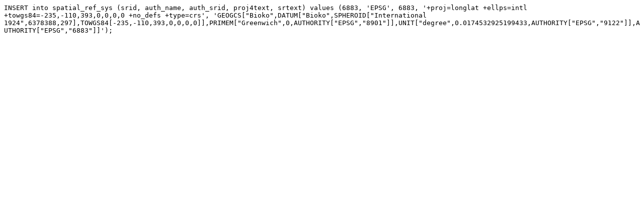

--- FILE ---
content_type: text/plain
request_url: https://epsg.io/6883.sql
body_size: 60
content:
INSERT into spatial_ref_sys (srid, auth_name, auth_srid, proj4text, srtext) values (6883, 'EPSG', 6883, '+proj=longlat +ellps=intl +towgs84=-235,-110,393,0,0,0,0 +no_defs +type=crs', 'GEOGCS["Bioko",DATUM["Bioko",SPHEROID["International 1924",6378388,297],TOWGS84[-235,-110,393,0,0,0,0]],PRIMEM["Greenwich",0,AUTHORITY["EPSG","8901"]],UNIT["degree",0.0174532925199433,AUTHORITY["EPSG","9122"]],AUTHORITY["EPSG","6883"]]');